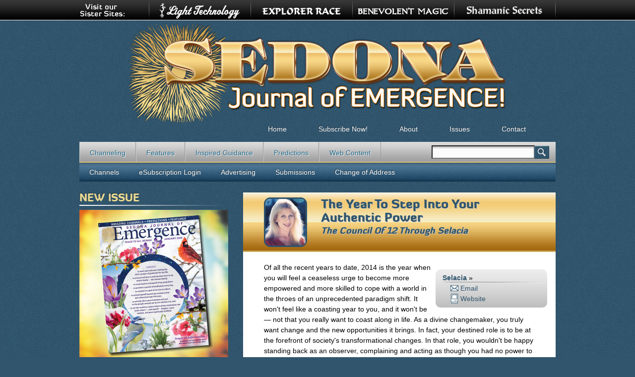

--- FILE ---
content_type: text/html; charset=utf-8
request_url: https://sedonajournal.com/december-2013/year-step-your-authentic-power
body_size: 6680
content:
<!DOCTYPE html>
<!--[if IEMobile 7]><html class="iem7"  lang="en" dir="ltr"><![endif]-->
<!--[if lte IE 6]><html class="lt-ie9 lt-ie8 lt-ie7"  lang="en" dir="ltr"><![endif]-->
<!--[if (IE 7)&(!IEMobile)]><html class="lt-ie9 lt-ie8"  lang="en" dir="ltr"><![endif]-->
<!--[if IE 8]><html class="lt-ie9"  lang="en" dir="ltr"><![endif]-->
<!--[if (gte IE 9)|(gt IEMobile 7)]><!--><html  lang="en" dir="ltr" prefix="content: http://purl.org/rss/1.0/modules/content/ dc: http://purl.org/dc/terms/ foaf: http://xmlns.com/foaf/0.1/ og: http://ogp.me/ns# rdfs: http://www.w3.org/2000/01/rdf-schema# sioc: http://rdfs.org/sioc/ns# sioct: http://rdfs.org/sioc/types# skos: http://www.w3.org/2004/02/skos/core# xsd: http://www.w3.org/2001/XMLSchema#"><!--<![endif]-->

<head>
  <meta charset="utf-8" />
<link rel="shortcut icon" href="https://sedonajournal.com/sites/all/themes/sje/favicon.ico" type="image/vnd.microsoft.icon" />
<meta name="description" content="Of all the recent years to date, 2014 is the year when you will feel a ceaseless urge to become more empowered and more skilled to cope with a world in the throes of an unprecedented paradigm shift." />
<meta name="generator" content="Drupal 7 (https://www.drupal.org)" />
<link rel="canonical" href="https://sedonajournal.com/december-2013/year-step-your-authentic-power" />
<link rel="shortlink" href="https://sedonajournal.com/node/5234" />
  <title>The Year to Step into Your Authentic Power | Sedona Journal</title>

      <meta name="MobileOptimized" content="width">
    <meta name="HandheldFriendly" content="true">
    <meta name="viewport" content="width=device-width">
    <!--[if IEMobile]><meta http-equiv="cleartype" content="on"><![endif]-->

  <link type="text/css" rel="stylesheet" href="https://sedonajournal.com/sites/default/files/css/css_kShW4RPmRstZ3SpIC-ZvVGNFVAi0WEMuCnI0ZkYIaFw.css" media="all" />
<link type="text/css" rel="stylesheet" href="https://sedonajournal.com/sites/default/files/css/css_egGuPEDN39rLaAiHwpgXSgP2teMX9wK_hLRFLxP4sxY.css" media="all" />
<link type="text/css" rel="stylesheet" href="https://sedonajournal.com/sites/default/files/css/css_gx3vy-3N6NQpJ1p-gDstAgwK41OEGVswWTNUATIWOyg.css" media="all" />
<link type="text/css" rel="stylesheet" href="https://sedonajournal.com/sites/default/files/css/css_sD-1i1E8ExuImkgwnoNvn4sY2FgzB2ewU7RinX-7xP0.css" media="all" />
<link type="text/css" rel="stylesheet" href="https://sedonajournal.com/sites/default/files/css/css_e0Oi8I1L8cGJ7KxcUbimLkO-ivlPDoZXuBZMWKAz5GY.css" media="print" />
  <script src="https://sedonajournal.com/sites/default/files/js/js_Pt6OpwTd6jcHLRIjrE-eSPLWMxWDkcyYrPTIrXDSON0.js"></script>
<script src="https://sedonajournal.com/sites/default/files/js/js_VnVA0KFVVUQG1hzJ9o4_bFnVeUp9SWZx_kp4mZKLNpc.js"></script>
<script src="https://sedonajournal.com/sites/default/files/js/js_dyC43a_3K5hoNc0TiIpKgC5I2L1C5-n1DVMqU0jaafc.js"></script>
<script src="https://www.googletagmanager.com/gtag/js?id=UA-7610716-1"></script>
<script>window.dataLayer = window.dataLayer || [];function gtag(){dataLayer.push(arguments)};gtag("js", new Date());gtag("set", "developer_id.dMDhkMT", true);gtag("config", "UA-7610716-1", {"groups":"default","anonymize_ip":true,"allow_ad_personalization_signals":false});</script>
<script src="https://sedonajournal.com/sites/default/files/js/js_lGwbUUVI-VeB4U2rzkhHyjTsXt4PUx5T2nhtoNEyMy8.js"></script>
<script src="https://sedonajournal.com/sites/default/files/js/js__Bt8cT-tQNw2I4CYQQ9xlnGG1SW3zeEwypTgFgaAqYY.js"></script>
<script>jQuery.extend(Drupal.settings, {"basePath":"\/","pathPrefix":"","setHasJsCookie":0,"ajaxPageState":{"theme":"sje","theme_token":"303OALWBqf8IN2W2KfsLDw0sa0y6eTJD81tubA2unmg","jquery_version":"1.12","jquery_version_token":"LcdT1CYvXA6P76zcb6a52Ak4jK5nQSh_etV2J8i6WAk","js":{"sites\/all\/modules\/jquery_update\/replace\/jquery\/1.12\/jquery.min.js":1,"misc\/jquery-extend-3.4.0.js":1,"misc\/jquery-html-prefilter-3.5.0-backport.js":1,"misc\/jquery.once.js":1,"misc\/drupal.js":1,"sites\/all\/modules\/jquery_update\/js\/jquery_browser.js":1,"sites\/all\/modules\/nice_menus\/js\/jquery.bgiframe.js":1,"sites\/all\/modules\/nice_menus\/js\/jquery.hoverIntent.js":1,"sites\/all\/modules\/nice_menus\/js\/superfish.js":1,"sites\/all\/modules\/nice_menus\/js\/nice_menus.js":1,"misc\/form-single-submit.js":1,"misc\/ajax.js":1,"sites\/all\/modules\/jquery_update\/js\/jquery_update.js":1,"sites\/all\/libraries\/colorbox\/jquery.colorbox-min.js":1,"sites\/all\/modules\/colorbox\/js\/colorbox.js":1,"sites\/all\/modules\/colorbox\/styles\/default\/colorbox_style.js":1,"sites\/all\/modules\/colorbox\/js\/colorbox_load.js":1,"sites\/all\/modules\/google_analytics\/googleanalytics.js":1,"https:\/\/www.googletagmanager.com\/gtag\/js?id=UA-7610716-1":1,"0":1,"misc\/progress.js":1,"sites\/all\/modules\/colorbox_node\/colorbox_node.js":1,"sites\/all\/themes\/sje\/js\/script.js":1},"css":{"modules\/system\/system.base.css":1,"modules\/system\/system.menus.css":1,"modules\/system\/system.messages.css":1,"modules\/system\/system.theme.css":1,"sites\/all\/modules\/colorbox_node\/colorbox_node.css":1,"modules\/comment\/comment.css":1,"sites\/all\/modules\/domain\/domain_nav\/domain_nav.css":1,"modules\/field\/theme\/field.css":1,"modules\/node\/node.css":1,"modules\/search\/search.css":1,"modules\/user\/user.css":1,"sites\/all\/modules\/views\/css\/views.css":1,"sites\/all\/modules\/colorbox\/styles\/default\/colorbox_style.css":1,"sites\/all\/modules\/ctools\/css\/ctools.css":1,"sites\/all\/modules\/panels\/css\/panels.css":1,"sites\/all\/modules\/nice_menus\/css\/nice_menus.css":1,"sites\/all\/themes\/sje\/css\/navigation.css":1,"sites\/all\/themes\/zen\/system.menus.css":1,"sites\/all\/themes\/sje\/css\/html-reset.css":1,"sites\/all\/themes\/sje\/css\/wireframes.css":1,"sites\/all\/themes\/sje\/css\/layout-fixed.css":1,"sites\/all\/themes\/sje\/css\/fonts.css":1,"sites\/all\/themes\/sje\/css\/page-backgrounds.css":1,"sites\/all\/themes\/sje\/css\/tabs.css":1,"sites\/all\/themes\/sje\/css\/pages.css":1,"sites\/all\/themes\/sje\/css\/blocks.css":1,"sites\/all\/themes\/sje\/css\/views-styles.css":1,"sites\/all\/themes\/sje\/css\/nodes.css":1,"sites\/all\/themes\/sje\/css\/comments.css":1,"sites\/all\/themes\/sje\/css\/forms.css":1,"sites\/all\/themes\/sje\/css\/fields.css":1,"sites\/all\/themes\/sje\/css\/print.css":1}},"colorbox":{"opacity":"0.85","current":"{current} of {total}","previous":"\u00ab Prev","next":"Next \u00bb","close":"Close","maxWidth":"98%","maxHeight":"98%","fixed":true,"mobiledetect":true,"mobiledevicewidth":"480px","file_public_path":"\/sites\/default\/files","specificPagesDefaultValue":"admin*\nimagebrowser*\nimg_assist*\nimce*\nnode\/add\/*\nnode\/*\/edit\nprint\/*\nprintpdf\/*\nsystem\/ajax\nsystem\/ajax\/*"},"googleanalytics":{"account":["UA-7610716-1"],"trackOutbound":1,"trackMailto":1,"trackDownload":1,"trackDownloadExtensions":"7z|aac|arc|arj|asf|asx|avi|bin|csv|doc(x|m)?|dot(x|m)?|exe|flv|gif|gz|gzip|hqx|jar|jpe?g|js|mp(2|3|4|e?g)|mov(ie)?|msi|msp|pdf|phps|png|ppt(x|m)?|pot(x|m)?|pps(x|m)?|ppam|sld(x|m)?|thmx|qtm?|ra(m|r)?|sea|sit|tar|tgz|torrent|txt|wav|wma|wmv|wpd|xls(x|m|b)?|xlt(x|m)|xlam|xml|z|zip","trackColorbox":1},"nice_menus_options":{"delay":800,"speed":"slow"},"urlIsAjaxTrusted":{"https:\/\/sedonajournal.com\/december-2013\/year-step-your-authentic-power":true},"colorbox_node":{"width":"600px","height":"600px"}});</script>
      <!--[if lt IE 9]>
    <script src="/sites/all/themes/zen/js/html5-respond.js"></script>
    <![endif]-->
  </head>
<body class="html not-front not-logged-in one-sidebar sidebar-first page-node page-node- page-node-5234 node-type-magazine-article domain-sedonajournal-com section-december-2013" >
      <p id="skip-link">
      <a href="#main-menu" class="element-invisible element-focusable">Jump to navigation</a>
    </p>
      
<div id="otherSites">
			<div id="otherContainer">
				<img width="93px" height="40px" src="/sites/all/themes/sje/images/topSisters.png" class="topsis" alt="Visit our Sister Sites:" />
				<a href="http://www.shamanicsecrets.com/" target="_blank"><img src="/sites/all/themes/sje/images/topShamanicSecrets.png" alt="ShamanicSecrets.com" /></a>				
				<a href="http://www.benevolentmagic.com" target="_blank"><img src="/sites/all/themes/sje/images/topBenevolentMagic.png" alt="BenevolentMagic.com" /></a>				
				<a href="http://www.explorerrace.com/" target="_blank"><img src="/sites/all/themes/sje/images/topExplorerRace.png" alt="ExplorerRace.com" /></a>				
				<a href="http://www.lighttechnology.com" target="_blank"><img src="/sites/all/themes/sje/images/topLightTechnology.png" alt="LightTechnology.com" /></a>
			</div><!--end #otherContainer-->
		</div><!--end #otherSites-->
<div id="page-wrapper"><div id="page">

  <div id="header"><div class="section clearfix">

          <a href="/" title="Home" rel="home" id="logo"><img src="https://sedonajournal.com/sites/all/themes/sje/logo.png" alt="Home" /></a>
    
    
    
    
  </div></div><!-- /.section, /#header -->

  <div id="main-wrapper"><div id="main" class="clearfix with-navigation">

    <div id="content" class="column"><div class="section">
                  <a id="main-content"></a>
                    <h1 class="title" id="page-title">The Year to Step into Your Authentic Power</h1>
                                          


<div id="node-5234" class="node node-magazine-article node-promoted view-mode-full clearfix" about="/december-2013/year-step-your-authentic-power" typeof="sioc:Item foaf:Document">

  
      <span property="dc:title" content="The Year to Step into Your Authentic Power" class="rdf-meta element-hidden"></span><span property="sioc:num_replies" content="0" datatype="xsd:integer" class="rdf-meta element-hidden"></span>
  
  
  <div class="content">
    <div class="view view-SJE-Article view-id-SJE_Article view-display-id-entity_view_1 view-dom-id-cabf0d60774260dc16e2c1f3a92e5065">
      
      <div class="view-header">
      <div class="left"><a href="https://sedonajournal.com/sites/default/files/authors/selacia.png" title="Selacia" class="colorbox" data-colorbox-gallery="gallery-node-423-ZHlxwRCXp7s" data-cbox-img-attrs="{&quot;title&quot;: &quot;&quot;, &quot;alt&quot;: &quot;&quot;}"><img typeof="foaf:Image" src="https://sedonajournal.com/sites/default/files/styles/channel_medium/public/authors/selacia.png?itok=nb0IS6Xo" width="87" height="100" alt="" title="" /></a></div>
<h1>The Year to Step into Your Authentic Power <small>The Council of 12 through <a href="/contributors/selacia">Selacia</a>  </small></h1>
    </div>
  
  
  
      <div class="view-content">
        <div class="views-row views-row-1 views-row-odd views-row-first views-row-last">
      
          <div class="chanbio right"><ul><li class="channame"><a href="/contributors/selacia">Selacia</a> »</li><li><a href="mailto:Selacia@Selacia.com" class="icoemail">Email</a></li><li><a href="http://www.Selacia.com" target="_blank" class="icowww">Website</a></li></ul></div>    
              </div>
    </div>
  
  
  
  
  
  
</div> <div class="field field-name-body field-type-text-with-summary field-label-hidden"><div class="field-items"><div class="field-item even" property="content:encoded"><p>Of all the recent years to date, 2014 is the year when you will feel a ceaseless urge to become more empowered and more skilled to cope with a world in the throes of an unprecedented paradigm shift. It won't feel like a coasting year to you, and it won't be — not that you really want to coast along in life. As a divine changemaker, you truly want change and the new opportunities it brings. In fact, your destined role is to be at the forefront of society's transformational changes. In that role, you wouldn't be happy standing back as an observer, complaining and acting as though you had no power to cocreate the new, more loving Earth you want.</p>
<p>The world you inherited from your ancestors is certainly not the one that you have longed for and envisioned. Most likely, for a long time or even your entire life, you have dreamed of an existence that is fueled by love, not fear. Your desire for this probably got stronger each time you encountered meanness, each time you felt discounted, and each time people could not see and accept you for who you really are. For most people, these experiences start early in childhood and are then continually reinforced at school, in the workplace, and in relationships with others.</p>
<p>The year 2014 will stir your intense desire to change the status quo, and you will want to begin with you and your own life experience. This is true no matter where you live, what your age, what your relationship status, or what you do for a living. You already had this intense yearning in recent years, of course, but the coming year's up-and-down energies and revolutionary outer-world conditions will fire up this desire to new levels.</p>
</div></div></div><div class="view view-article-issue view-id-article_issue view-display-id-entity_view_1 view-dom-id-813c40cbdf8cc1a43efa978aa69128a3">
      
  
  
  
      <div class="view-content">
        <div class="views-row views-row-1 views-row-odd views-row-first views-row-last">
      
              </div>
    </div>
  
  
  
  
      <div class="view-footer">
      <div class="clearfix">
<div class="right"><a href="https://sedonajournal.com/sites/default/files/sje_covers/sje_2013-12.png" title="December 2013" class="colorbox" data-colorbox-gallery="gallery-node-6836-ZHlxwRCXp7s" data-cbox-img-attrs="{&quot;title&quot;: &quot;&quot;, &quot;alt&quot;: &quot;&quot;}"><img typeof="foaf:Image" src="https://sedonajournal.com/sites/default/files/styles/footer_cover/public/sje_covers/sje_2013-12.png?itok=3D4j5TQ8" width="50" height="65" alt="" title="" /></a></div>
<p> The full version of this Channeling article appeared in the <a href="/2013/december-2013">December 2013</a> issue.<br /><a href="http://www.lighttechnology.com/store/products/sedona-journal-emergence-december-2013-predictions-2014-beyond" class="cartlink">Buy Issue »</a> | <a href="https://www.lighttechnology.com/sites/default/files/private/sje_2013-12.pdf">eSubscribers: Read Full Issue »</a> | <a href="/subscribe">Subscribe Now »</a></p>
</div>
    </div>
  
  
</div>   </div>

  <ul class="links inline"><li class="comment_forbidden first last"><span><a href="/user/login?destination=comment/reply/5234%23comment-form">Log in</a> to post comments</span></li>
</ul>
  
</div><!-- /.node -->
      		    </div></div><!-- /.section, /#content -->

          <div id="navigation"><div class="section clearfix">

        <ul class="nice-menu nice-menu-down nice-menu-menu-sje-main-menu" id="nice-menu-0"><li class="menu__item menu-688 menu-path-front first odd "><a href="/" title="" class="menu__link">Home</a></li>
<li class="menu__item menu-687 menu-path-node-4586  even "><a href="/subscribe-now" title="" class="menu__link">Subscribe Now!</a></li>
<li class="menu__item menu-686 menu-path-node-4588  odd "><a href="/about" title="" class="menu__link">About</a></li>
<li class="menu__item menu-598 menu-path-issues  even "><a href="/issues" title="Back Issues" class="menu__link">Issues</a></li>
<li class="menu__item menu-692 menu-path-node-4589  odd last"><a href="/contact" title="" class="menu__link">Contact</a></li>
</ul>
 

          <div class="region region-navigation">
    <div id="block-menu-menu-sections" class="block block-menu first odd" role="navigation">

      
  <ul class="menu"><li class="menu__item is-leaf first leaf"><a href="/magazine-article-section/channeling" title="" class="menu__link">Channeling</a></li>
<li class="menu__item is-leaf leaf"><a href="/magazine-article-section/features" title="" class="menu__link">Features</a></li>
<li class="menu__item is-leaf leaf"><a href="/magazine-article-section/inspired-guidance" title="" class="menu__link">Inspired Guidance</a></li>
<li class="menu__item is-leaf leaf"><a href="/magazine-article-section/predictions" title="" class="menu__link">Predictions</a></li>
<li class="menu__item is-leaf last leaf"><a href="/magazine-article-section/web-content" title="" class="menu__link">Web Content</a></li>
</ul>
</div>
<div id="block-search-form" class="block block-search even" role="search">

      
  <form action="https://sedonajournal.com/december-2013/year-step-your-authentic-power" method="post" id="search-block-form" accept-charset="UTF-8"><div><div class="container-inline">
      <h2 class="element-invisible">Search form</h2>
    <div class="form-item form-type-textfield form-item-search-block-form">
  <label class="element-invisible" for="edit-search-block-form--2">Search </label>
 <input title="Enter the terms you wish to search for." type="text" id="edit-search-block-form--2" name="search_block_form" value="" size="15" maxlength="128" class="form-text" />
</div>
<div class="form-actions form-wrapper" id="edit-actions"><input type="submit" id="edit-submit" name="op" value="Search" class="form-submit" /></div><input type="hidden" name="form_build_id" value="form-FyDFj281rMNxHJHHlc7EBlMEMoN2xvNPoqps1UXl4ao" />
<input type="hidden" name="form_id" value="search_block_form" />
</div>
</div></form>
</div>
<div id="block-menu-block-1" class="block block-menu-block last odd" role="navigation">

      
  <div class="menu-block-wrapper menu-block-1 menu-name-menu-tertiary-menu parent-mlid-0 menu-level-1">
  <ul class="menu"><li class="menu__item is-leaf first leaf menu-mlid-739"><a href="/channels" title="" class="menu__link">Channels</a></li>
<li class="menu__item is-leaf leaf menu-mlid-547"><a href="https://www.lighttechnology.com/user" title="" class="menu__link">eSubscription Login</a></li>
<li class="menu__item is-leaf leaf menu-mlid-684"><a href="/advertising" title="" class="menu__link">Advertising</a></li>
<li class="menu__item is-leaf leaf menu-mlid-740"><a href="/submissions" title="" class="menu__link">Submissions</a></li>
<li class="menu__item is-leaf last leaf menu-mlid-549"><a href="http://www.lighttechnology.com/content/change-address" title="" class="menu__link">Change of Address</a></li>
</ul></div>

</div>
  </div>

      </div></div><!-- /.section, /#navigation -->
    
      <section class="region region-sidebar-first column sidebar">
    <div id="block-views-new-issue-block" class="block block-views first last odd">

        <h2 class="block__title block-title">New Issue</h2>
    
  <div class="view view-new-issue view-id-new_issue view-display-id-block view-dom-id-09fd432381aa9b24526baab51f21af9c">
        
  
  
      <div class="view-content">
        <div class="views-row views-row-1 views-row-odd views-row-first views-row-last">
      
  <div class="views-field views-field-field-issue-cover">        <div class="field-content"><a href="/2026/january-2026"><img typeof="foaf:Image" src="https://sedonajournal.com/sites/default/files/styles/frontpage_cover/public/sje_covers/sje_2026-01.png?itok=DWdh-GEG" width="300" height="300" alt="January 2026" title="January 2026" /></a></div>  </div>  
  <div class="views-field views-field-nothing">        <span class="field-content"><div id="newIssueContent"> 
    <h4>January 2026</h4> 
    <ul> 
      <li><a href="/2026/january-2026">Contents »</a></li> 
      <li class="middle"><a href="https://www.lighttechnology.com/store/products/sedona-journal-emergence-january-2026" target="_blank">Buy »</a></li> 
      <li><a href="/subscribe">Subscribe »</a></li>
<li><a href="https://www.lighttechnology.com/system/files/private/sje_2026-01.pdf" target="_blank">eSubscribers: Read Issue »</a></li>
    </ul>
</div><!--end #newIssueContent--></span>  </div>  </div>
    </div>
  
  
  
  
  
  
</div>
</div>
  </section>

    
  </div></div><!-- /#main, /#main-wrapper -->

  
</div></div><!-- /#page, /#page-wrapper -->
 <div id="bottom-wrapper">
  <div class="region region-bottom">
    <div id="block-menu-block-2" class="block block-menu-block first odd" role="navigation">

        <h2 class="block__title block-title">Menu</h2>
    
  <div class="menu-block-wrapper menu-block-2 menu-name-menu-sje-main-menu parent-mlid-0 menu-level-1">
  <ul class="menu"><li class="menu__item is-leaf first leaf menu-mlid-688"><a href="/" title="" class="menu__link">Home</a></li>
<li class="menu__item is-leaf leaf menu-mlid-687"><a href="/subscribe-now" title="" class="menu__link">Subscribe Now!</a></li>
<li class="menu__item is-leaf leaf menu-mlid-686"><a href="/about" title="" class="menu__link">About</a></li>
<li class="menu__item is-leaf leaf menu-mlid-598"><a href="/issues" title="Back Issues" class="menu__link">Issues</a></li>
<li class="menu__item is-leaf last leaf menu-mlid-692"><a href="/contact" title="" class="menu__link">Contact</a></li>
</ul></div>

</div>
<div id="block-menu-block-3" class="block block-menu-block even" role="navigation">

        <h2 class="block__title block-title">Subjects</h2>
    
  <div class="menu-block-wrapper menu-block-3 menu-name-menu-sections parent-mlid-0 menu-level-1">
  <ul class="menu"><li class="menu__item is-leaf first leaf menu-mlid-542"><a href="/magazine-article-section/channeling" title="" class="menu__link">Channeling</a></li>
<li class="menu__item is-leaf leaf menu-mlid-543"><a href="/magazine-article-section/features" title="" class="menu__link">Features</a></li>
<li class="menu__item is-leaf leaf menu-mlid-544"><a href="/magazine-article-section/inspired-guidance" title="" class="menu__link">Inspired Guidance</a></li>
<li class="menu__item is-leaf leaf menu-mlid-545"><a href="/magazine-article-section/predictions" title="" class="menu__link">Predictions</a></li>
<li class="menu__item is-leaf last leaf menu-mlid-743"><a href="/magazine-article-section/web-content" title="" class="menu__link">Web Content</a></li>
</ul></div>

</div>
<div id="block-block-1" class="block block-block last odd">

        <h2 class="block__title block-title">Contact</h2>
    
  <div id="pc-footer">
<p>Light Technology Publishing<br />P.O. Box 3540<br />Flagstaff, AZ 86003</p>
<p>1.928.526.1345<br />1.800.450.0985</p>
</div>
<p> </p>

</div>
  </div>
</div>
  </body>
</html>
